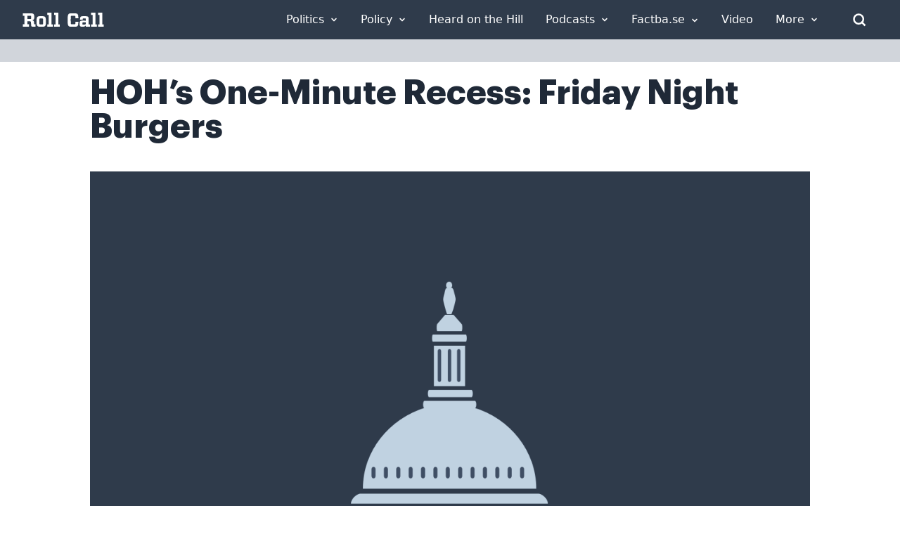

--- FILE ---
content_type: application/javascript
request_url: https://cdn.whizzco.com/scripts/widget/widget_v3.js
body_size: 2432
content:
function w_event(e,t,i,r,a,n,s,c,l){data={widget_id:String(t),website_id:String(i),placement_impression_id:String(r),n:a,referer:n,title:s};var d="https://api.whizzco.com",o=d+"/dtracking/v1/tshow";"show"==e?window.getWhizzcoPredictedCpm&&getCpcPrediction(data.website_id+":"+data.widget_id+":"+c+":"+l+":"+a):"click"==e&&(o=d+"/dtracking/v1/tag_click");var g=new(XMLHttpRequest||ActiveXObject)("MSXML2.XMLHTTP.3.0");g.open("POST",o,!0),g.setRequestHeader("Content-type","application/json; charset=utf-8"),g.send(JSON.stringify(data))}function createElementFromHTML(e){var t=document.createElement("div");return t.innerHTML=e.trim(),t.firstChild}function stripScripts(e){var t=document.createElement("div");t.innerHTML=e;for(var i=t.getElementsByTagName("script"),r=i.length;r--;)i[r].parentNode.removeChild(i[r]);return t.innerHTML}function generateID(){var e=function(){return((1+Math.random())*65536|0).toString(16).substring(1)};return e()+e()+e()+e()+e()+e()+e()+e()}function shouldExclude(){let e=document.getElementsByTagName("meta");metaName="whizzco";for(let t=0;t<e.length;t++)if(e[t].getAttribute("name")===metaName&&"exclude"==e[t].getAttribute("content"))return!0;return!1}function checkScriptHead(e){if(void 0===e)return!1;let t=e;for(var i=document.getElementsByTagName("head")[0].getElementsByTagName("script"),r=i.length;r--;)if(i[r].src==t)return!0;return!1}function observe_mutation(e,t){let i=new MutationObserver(t);return i.observe(e,{attributes:!1,childList:!0,subtree:!0}),i}function getCpcPrediction(e){let t=new(XMLHttpRequest||ActiveXObject)("MSXML2.XMLHTTP.3.0");t.open("GET","https://api.whizzco.com/cpm/"+e,!0),t.onload=function(){4===t.readyState&&200===t.status&&getWhizzcoPredictedCpm(JSON.parse(this.responseText).Value)},t.send()}!function(){if(shouldExclude())return;let e={2:["a.ac_image_link","a.ac_title"],6:['div.mcimg > a[data-hash]:not([data-hash=""])','div.mctitle > a[data-hash]:not([data-hash=""])'],8:["a.rc-cta"],9:["div.zergentity > a","div.zergheadline > a"],16:["a.ob-dynamic-rec-link"],28:["a.wh-imadlink"]};if(0>window.location.href.indexOf("wh_debug=true")){let t=document.getElementsByClassName("ads_container"),i="none";for(var r=0;r<t.length;r++){if(t[r].getAttribute("id")){i=t[r].getAttribute("id");continue}{if("none"==i)i="wh_"+t[r].getAttribute("website_id")+t[r].getAttribute("widget_id")+"_1";else{var a=i.split("_")[2];a++,i="wh_"+(t[r].getAttribute("website_id")+t[r].getAttribute("widget_id"))+"_"+a}t[r].setAttribute("id",i);let n=t[r].getAttribute("website_id"),s=t[r].getAttribute("widget_id");var c={user_profile_id:"060376142dfff346608adcf8983aeb43",fingerprint:"52609e00b7ee307e79eb100099b9a8bf",website_id:n,localization:"0662a73e1733968abaea58a21d0e7d99",url:document.URL,referer:document.referrer,widget_id:s,adult:!0,device_type:"g"},l=document.createElement("meta");l.name="referrer",l.content="no-referrer-when-downgrade",document.getElementsByTagName("head")[0].appendChild(l);let d=new(XMLHttpRequest||ActiveXObject)("MSXML2.XMLHTTP.3.0");d.open("POST","https://api.whizzco.com/demand/v1/rtads",!0),d.withCredentials=!0,d.extraInfo=i,d.setRequestHeader("Content-type","application/json; charset=utf-8"),d.onload=function(){if(4===d.readyState&&200===d.status){let t=this.extraInfo,i=JSON.parse(this.responseText),r="D";r=i.device;let a="XX";a=i.cc;let c=i.tag;c.includes("<DESKTOPMOBILEDIVIDER>")&&(c="D"==r||"T"==r?c.split("<DESKTOPMOBILEDIVIDER>")[0]:c.split("<DESKTOPMOBILEDIVIDER>")[1]);let l=i.tag_style,o=i.placement_impression_id,g=i.n;if(9==g){let m=i.tag.querySelector(".zergnet-widget");if(m&&m.hasAttribute("data-zerg-widget-id")&&(zerg_head_script='<script type="text/javascript"  src="//www.zergnet.com/zerg-inf-multi.js"></script>',!checkScriptHead("//www.zergnet.com/zerg-inf-multi.js"))){let p=document.createElement("script");p.type="text/javascript",p.src="//www.zergnet.com/zerg-inf-multi.js",document.getElementsByTagName("head")[0].append(p)}}else if(32==g){var u=new DOMParser,h=u.parseFromString(c,"text/html");li_elm=h.getElementsByClassName("pi_au");for(var f=0;f<li_elm.length;f++)(tmp_a=li_elm[f].getElementsByTagName("a")[0]).href.indexOf("cs_subid")>=0?(tmp=tmp_a.href.replace("whiz",a+"_"+r),tmp_a.href=tmp):tmp_a.href+="&cs_subid="+a+"_"+r,(tmp_img=li_elm[f].getElementsByTagName("img")[0]).src.indexOf("cs_subid")>=0?(tmp=tmp_img.src.replace("whiz",a+"_"+r),tmp_img.src=tmp):tmp_img.src+="&cs_subid="+a+"_"+r;c=(tmp_doc=h.getElementsByTagName("body")[0].innerHTML).toString()}else if(33==g)for(var u=new DOMParser,h=u.parseFromString(c,"text/html"),w=h.getElementsByTagName("div")[0].getAttribute("id"),$="div_"+generateID(),f=0;f<3;f++)c=c.replace(w,$);else if(8==g||11==g){var u=new DOMParser,h=u.parseFromString(c,"text/html");try{for(var w=h.getElementsByTagName("div")[0].getAttribute("id"),$="div_"+generateID(),f=0;f<2;f++)c=c.replace(w,$)}catch(b){}}else if(16==g){if(!checkScriptHead("//widgets.outbrain.com/outbrain.js")){let v=document.createElement("script");v.type="text/javascript",v.async="async",v.src="//widgets.outbrain.com/outbrain.js",document.getElementsByTagName("head")[0].append(v)}}else if(67==g);else if(72==g||83==g||4==g){if(mg_head_src="https://jsc.mgid.com/site/{website_id}.js",4==g&&(mg_head_src="https://jsc.adskeeper.com/site/{website_id}.js"),c.includes("data-website-id")){let E=new DOMParser,y=E.parseFromString(c,"text/html"),T=y.querySelector("div[data-website-id]");if(T){let S=T.getAttribute("data-website-id");mg_head_src=mg_head_src.replaceAll("{website_id}",S),head_scripts=document.head.getElementsByTagName("script");let _=!1;for(let x of head_scripts)x.src==mg_head_src&&(_=!0);if(!_){let A=document.createElement("script");A.src=mg_head_src,document.head.appendChild(A)}}}}else if(79==g&&(mg_head_src="https://jsc.idealmedia.io/site/{website_id}.js",c.includes("data-website-id"))){let B=new DOMParser,z=B.parseFromString(c,"text/html"),L=z.querySelector("div[data-website-id]");if(L){let N=L.getAttribute("data-website-id");mg_head_src=mg_head_src.replaceAll("{website_id}",N),head_scripts=document.head.getElementsByTagName("script");let M=!1;for(let C of head_scripts)C.src==mg_head_src&&(M=!0);if(!M){let I=document.createElement("script");I.src=mg_head_src,document.head.appendChild(I)}}}var j=c+l;try{j=j.replaceAll("{uniqueId}",t),contentURL=window.location.href,j=j.replaceAll("{contentURL}",contentURL)}catch(k){}no_script_tag=stripScripts(j);var H=document.getElementById(t);H.innerHTML=no_script_tag;for(var u=new DOMParser,h=u.parseFromString(j,"text/html"),D=h.getElementsByTagName("script"),f=0;f<D.length;f++){for(var O=0,P=D[f].attributes,q=P.length,X=[];O<q;O++)X.push(P[O].nodeName);var F=document.createElement("script");X.forEach(function(e){F.setAttribute(e,D[f].getAttribute(e))});var R=document.createTextNode(D[f].innerHTML);5==g&&(tempString=(tempString=R.textContent).replaceAll("{uniqueId}",t),R.textContent=tempString),F.appendChild(R),H.appendChild(F)}if(16==g)try{OBR.extern.researchWidget()}catch(V){}var K="";document.getElementsByTagName("h1")[0]&&(K=document.getElementsByTagName("h1")[0].innerHTML),w_event("show",s,n,o,g,document.referrer,K,a,r);let U=()=>{w_event("click",s,n,o,g,document.referrer,"",a,r)};H.addEventListener("click",U),e[g]&&observe_mutation(H,(t,i)=>{let c=e[g].map(e=>H.querySelectorAll(e)),l=c.reduce((e,t)=>t.length&&e,!0);l&&(H.removeEventListener("click",U),i.disconnect(),c.forEach(e=>{e.forEach(e=>{e.addEventListener("click",()=>{w_event("click",s,n,o,g,document.referrer,"",a,r)})})}))})}};try{d.send(JSON.stringify(c))}catch(o){console.log(o)}}}}else console.log("DEBUG=true")}();